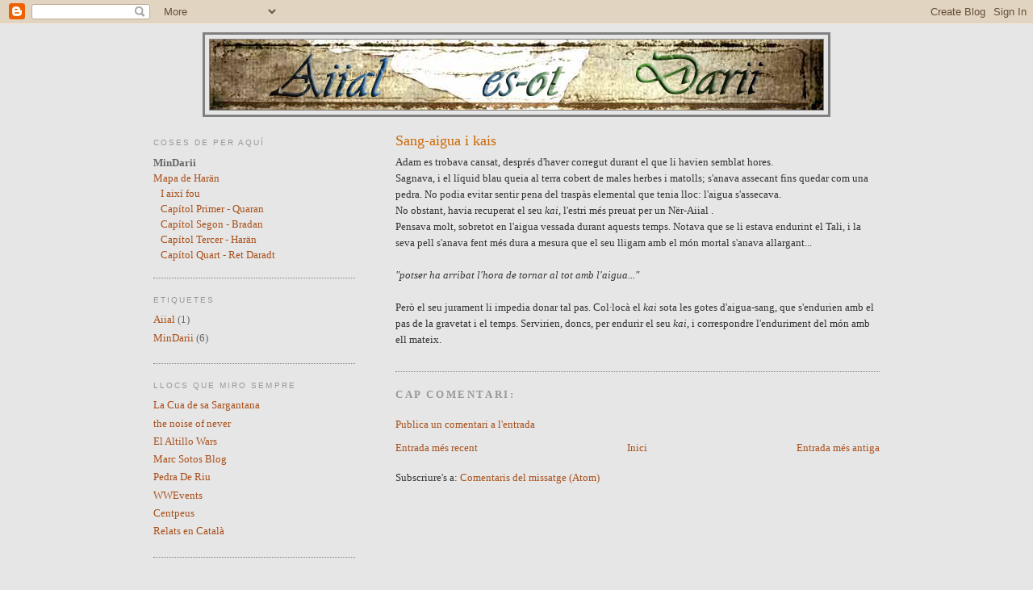

--- FILE ---
content_type: text/html; charset=UTF-8
request_url: https://mindarii.blogspot.com/2007/11/adam-es-trobava-cansat-desprs-dhaver.html
body_size: 6756
content:
<!DOCTYPE html>
<html dir='ltr' xmlns='http://www.w3.org/1999/xhtml' xmlns:b='http://www.google.com/2005/gml/b' xmlns:data='http://www.google.com/2005/gml/data' xmlns:expr='http://www.google.com/2005/gml/expr'>
<head>
<link href='https://www.blogger.com/static/v1/widgets/2944754296-widget_css_bundle.css' rel='stylesheet' type='text/css'/>
<meta content='text/html; charset=UTF-8' http-equiv='Content-Type'/>
<meta content='blogger' name='generator'/>
<link href='https://mindarii.blogspot.com/favicon.ico' rel='icon' type='image/x-icon'/>
<link href='http://mindarii.blogspot.com/2007/11/adam-es-trobava-cansat-desprs-dhaver.html' rel='canonical'/>
<link rel="alternate" type="application/atom+xml" title="De Darii i Aiial - Atom" href="https://mindarii.blogspot.com/feeds/posts/default" />
<link rel="alternate" type="application/rss+xml" title="De Darii i Aiial - RSS" href="https://mindarii.blogspot.com/feeds/posts/default?alt=rss" />
<link rel="service.post" type="application/atom+xml" title="De Darii i Aiial - Atom" href="https://www.blogger.com/feeds/6930180637396172245/posts/default" />

<link rel="alternate" type="application/atom+xml" title="De Darii i Aiial - Atom" href="https://mindarii.blogspot.com/feeds/3326048642390018662/comments/default" />
<!--Can't find substitution for tag [blog.ieCssRetrofitLinks]-->
<meta content='http://mindarii.blogspot.com/2007/11/adam-es-trobava-cansat-desprs-dhaver.html' property='og:url'/>
<meta content='Sang-aigua i kais' property='og:title'/>
<meta content='Adam es trobava cansat, després d&#39;haver corregut durant el que li havien semblat hores. Sagnava, i el líquid blau queia al terra cobert de m...' property='og:description'/>
<title>De Darii i Aiial: Sang-aigua i kais</title>
<style id='page-skin-1' type='text/css'><!--
/*
-----------------------------------------------
Blogger Template Style
Name:     Minima
Designer: Douglas Bowman
URL:      www.stopdesign.com
Date:     26 Feb 2004
Updated by: Blogger Team
----------------------------------------------- */
/* Variable definitions
====================
<Variable name="bgcolor" description="Page Background Color"
type="color" default="#fff">
<Variable name="textcolor" description="Text Color"
type="color" default="#333">
<Variable name="linkcolor" description="Link Color"
type="color" default="#58a">
<Variable name="pagetitlecolor" description="Blog Title Color"
type="color" default="#666">
<Variable name="descriptioncolor" description="Blog Description Color"
type="color" default="#999">
<Variable name="titlecolor" description="Post Title Color"
type="color" default="#c60">
<Variable name="bordercolor" description="Border Color"
type="color" default="#ccc">
<Variable name="sidebarcolor" description="Sidebar Title Color"
type="color" default="#999">
<Variable name="sidebartextcolor" description="Sidebar Text Color"
type="color" default="#666">
<Variable name="visitedlinkcolor" description="Visited Link Color"
type="color" default="#999">
<Variable name="bodyfont" description="Text Font"
type="font" default="normal normal 100% Georgia, Serif">
<Variable name="headerfont" description="Sidebar Title Font"
type="font"
default="normal normal 78% 'Trebuchet MS',Trebuchet,Arial,Verdana,Sans-serif">
<Variable name="pagetitlefont" description="Blog Title Font"
type="font"
default="normal normal 200% Georgia, Serif">
<Variable name="descriptionfont" description="Blog Description Font"
type="font"
default="normal normal 78% 'Trebuchet MS', Trebuchet, Arial, Verdana, Sans-serif">
<Variable name="postfooterfont" description="Post Footer Font"
type="font"
default="normal normal 78% 'Trebuchet MS', Trebuchet, Arial, Verdana, Sans-serif">
*/
/* Use this with templates/template-twocol.html */
body {
background:#e6e6e6;
margin:0;
color:#333333;
font:x-small Georgia Serif;
font-size/* */:/**/small;
font-size: /**/small;
text-align: center;
}
a:link {
color:#a9501b;
text-decoration:none;
}
a:visited {
color:#a9501b;
text-decoration:none;
}
a:hover {
color:#cc6600;
text-decoration:underline;
}
a img {
border-width:0;
}
/* Header
-----------------------------------------------
*/
#header-wrapper {
width:772px;
margin:0 auto 10px;
border:3px solid #808080;
}
#header-inner {
background-position: center;
margin-left: auto;
margin-right: auto;
}
#header {
margin: 5px;
border: 1px solid #808080;
text-align: center;
color:#32527A;
}
#header h1 {
margin:5px 5px 0;
padding:15px 20px .25em;
line-height:1.2em;
text-transform:uppercase;
letter-spacing:.2em;
font: normal normal 223% Trebuchet, Trebuchet MS, Arial, sans-serif;
}
#header a {
color:#32527A;
text-decoration:none;
}
#header a:hover {
color:#32527A;
}
#header .description {
margin:0 5px 5px;
padding:0 20px 15px;
max-width:700px;
text-transform:uppercase;
letter-spacing:.2em;
line-height: 1.4em;
font: normal normal 78% 'Trebuchet MS', Trebuchet, Arial, Verdana, Sans-serif;
color: #999999;
}
#header img {
margin-left: auto;
margin-right: auto;
}
/* Outer-Wrapper
----------------------------------------------- */
#outer-wrapper {
width: 900px;
margin:0 auto;
padding:10px;
text-align:left;
font: normal normal 100% Georgia, Serif;
}
#main-wrapper {
width: 600px;
float: right;
word-wrap: break-word; /* fix for long text breaking sidebar float in IE */
overflow: hidden;     /* fix for long non-text content breaking IE sidebar float */
}
#sidebar-wrapper {
width: 250px;
float: left;
word-wrap: break-word; /* fix for long text breaking sidebar float in IE */
overflow: hidden;      /* fix for long non-text content breaking IE sidebar float */
}
/* Headings
----------------------------------------------- */
h2 {
margin:1.5em 0 .75em;
font:normal normal 78% Trebuchet, Trebuchet MS, Arial, sans-serif;
line-height: 1.4em;
text-transform:uppercase;
letter-spacing:.2em;
color:#999999;
}
/* Posts
-----------------------------------------------
*/
h2.date-header {
margin:1.5em 0 .5em;
}
.post {
margin:.5em 0 1.5em;
border-bottom:1px dotted #808080;
padding-bottom:1.5em;
}
.post h3 {
margin:.25em 0 0;
padding:0 0 4px;
font-size:140%;
font-weight:normal;
line-height:1.4em;
color:#cc6600;
}
.post h3 a, .post h3 a:visited, .post h3 strong {
display:block;
text-decoration:none;
color:#cc6600;
font-weight:normal;
}
.post h3 strong, .post h3 a:hover {
color:#333333;
}
.post p {
margin:0 0 .75em;
line-height:1.6em;
}
.post-footer {
margin: .75em 0;
color:#999999;
text-transform:uppercase;
letter-spacing:.1em;
font: normal normal 78% 'Trebuchet MS', Trebuchet, Arial, Verdana, Sans-serif;
line-height: 1.4em;
}
.comment-link {
margin-left:.6em;
}
.post img {
padding:4px;
border:1px solid #808080;
}
.post blockquote {
margin:1em 20px;
}
.post blockquote p {
margin:.75em 0;
}
/* Comments
----------------------------------------------- */
#comments h4 {
margin:1em 0;
font-weight: bold;
line-height: 1.4em;
text-transform:uppercase;
letter-spacing:.2em;
color: #999999;
}
#comments-block {
margin:1em 0 1.5em;
line-height:1.6em;
}
#comments-block .comment-author {
margin:.5em 0;
}
#comments-block .comment-body {
margin:.25em 0 0;
}
#comments-block .comment-footer {
margin:-.25em 0 2em;
line-height: 1.4em;
text-transform:uppercase;
letter-spacing:.1em;
}
#comments-block .comment-body p {
margin:0 0 .75em;
}
.deleted-comment {
font-style:italic;
color:gray;
}
#blog-pager-newer-link {
float: left;
}
#blog-pager-older-link {
float: right;
}
#blog-pager {
text-align: center;
}
.feed-links {
clear: both;
line-height: 2.5em;
}
/* Sidebar Content
----------------------------------------------- */
.sidebar {
color: #666666;
line-height: 1.5em;
}
.sidebar ul {
list-style:none;
margin:0 0 0;
padding:0 0 0;
}
.sidebar li {
margin:0;
padding:0 0 .25em 15px;
text-indent:-15px;
line-height:1.5em;
}
.sidebar .widget, .main .widget {
border-bottom:1px dotted #808080;
margin:0 0 1.5em;
padding:0 0 1.5em;
}
.main .Blog {
border-bottom-width: 0;
}
/* Profile
----------------------------------------------- */
.profile-img {
float: left;
margin: 0 5px 5px 0;
padding: 4px;
border: 1px solid #808080;
}
.profile-data {
margin:0;
text-transform:uppercase;
letter-spacing:.1em;
font: normal normal 78% 'Trebuchet MS', Trebuchet, Arial, Verdana, Sans-serif;
color: #999999;
font-weight: bold;
line-height: 1.6em;
}
.profile-datablock {
margin:.5em 0 .5em;
}
.profile-textblock {
margin: 0.5em 0;
line-height: 1.6em;
}
.profile-link {
font: normal normal 78% 'Trebuchet MS', Trebuchet, Arial, Verdana, Sans-serif;
text-transform: uppercase;
letter-spacing: .1em;
}
/* Footer
----------------------------------------------- */
#footer {
width:660px;
clear:both;
margin:0 auto;
padding-top:15px;
line-height: 1.6em;
text-transform:uppercase;
letter-spacing:.1em;
text-align: center;
}
/** Page structure tweaks for layout editor wireframe */
body#layout #header {
margin-left: 0px;
margin-right: 0px;
}

--></style>
<link href='https://www.blogger.com/dyn-css/authorization.css?targetBlogID=6930180637396172245&amp;zx=1a54d0ad-2070-448e-a497-5ce33bd1c30e' media='none' onload='if(media!=&#39;all&#39;)media=&#39;all&#39;' rel='stylesheet'/><noscript><link href='https://www.blogger.com/dyn-css/authorization.css?targetBlogID=6930180637396172245&amp;zx=1a54d0ad-2070-448e-a497-5ce33bd1c30e' rel='stylesheet'/></noscript>
<meta name='google-adsense-platform-account' content='ca-host-pub-1556223355139109'/>
<meta name='google-adsense-platform-domain' content='blogspot.com'/>

</head>
<body>
<div class='navbar section' id='navbar'><div class='widget Navbar' data-version='1' id='Navbar1'><script type="text/javascript">
    function setAttributeOnload(object, attribute, val) {
      if(window.addEventListener) {
        window.addEventListener('load',
          function(){ object[attribute] = val; }, false);
      } else {
        window.attachEvent('onload', function(){ object[attribute] = val; });
      }
    }
  </script>
<div id="navbar-iframe-container"></div>
<script type="text/javascript" src="https://apis.google.com/js/platform.js"></script>
<script type="text/javascript">
      gapi.load("gapi.iframes:gapi.iframes.style.bubble", function() {
        if (gapi.iframes && gapi.iframes.getContext) {
          gapi.iframes.getContext().openChild({
              url: 'https://www.blogger.com/navbar/6930180637396172245?po\x3d3326048642390018662\x26origin\x3dhttps://mindarii.blogspot.com',
              where: document.getElementById("navbar-iframe-container"),
              id: "navbar-iframe"
          });
        }
      });
    </script><script type="text/javascript">
(function() {
var script = document.createElement('script');
script.type = 'text/javascript';
script.src = '//pagead2.googlesyndication.com/pagead/js/google_top_exp.js';
var head = document.getElementsByTagName('head')[0];
if (head) {
head.appendChild(script);
}})();
</script>
</div></div>
<div id='outer-wrapper'><div id='wrap2'>
<!-- skip links for text browsers -->
<span id='skiplinks' style='display:none;'>
<a href='#main'>skip to main </a> |
      <a href='#sidebar'>skip to sidebar</a>
</span>
<div id='header-wrapper'>
<div class='header section' id='header'><div class='widget Header' data-version='1' id='Header1'>
<div id='header-inner'>
<a href='https://mindarii.blogspot.com/' style='display: block'>
<img alt='De Darii i Aiial' height='87px; ' id='Header1_headerimg' src='https://blogger.googleusercontent.com/img/b/R29vZ2xl/AVvXsEhhlJt9QzHJUEKMtQVHuGyC4NaQ5UIsmbWWQyk6DWfpkJX0gKtyCECL-XvUY6LXycA1lq6IHPmpv5TBSxQ8t6q9KoYQCEOXV8iWslmGZQYBybJfEeYKA9LO3PIQOkryEQfMSjOgVSRhC-el/s1600/head10+copia.jpg' style='display: block' width='760px; '/>
</a>
</div>
</div></div>
</div>
<div id='content-wrapper'>
<div id='crosscol-wrapper' style='text-align:center'>
<div class='crosscol no-items section' id='crosscol'></div>
</div>
<div id='main-wrapper'>
<div class='main section' id='main'><div class='widget Blog' data-version='1' id='Blog1'>
<div class='blog-posts hfeed'>

          <div class="date-outer">
        

          <div class="date-posts">
        
<div class='post-outer'>
<div class='post hentry'>
<a name='3326048642390018662'></a>
<h3 class='post-title entry-title'>
<a href='https://mindarii.blogspot.com/2007/11/adam-es-trobava-cansat-desprs-dhaver.html'>Sang-aigua i kais</a>
</h3>
<div class='post-header-line-1'></div>
<div class='post-body entry-content'>
<p>Adam es trobava cansat, després d'haver corregut durant el que li havien semblat hores.<br />Sagnava, i el líquid blau queia al terra cobert de males herbes i matolls; s'anava assecant fins quedar com una pedra. No podia evitar sentir pena del traspàs elemental que tenia lloc: l'aigua s'assecava.<br />No obstant, havia recuperat el seu <span style="font-style: italic;">kai</span>, l'estri més preuat per un Nër-Aiial .<br />Pensava molt, sobretot en l'aigua vessada durant aquests temps. Notava que se li estava endurint el Tali, i la seva pell s'anava fent més dura a mesura que el seu lligam amb el món mortal s'anava allargant...<br /><br /><span style="font-style: italic;">"potser ha arribat l'hora de tornar al tot amb l'aigua..."<br /><br /></span>Però el seu jurament li impedia donar tal pas. Col&#183;locà el <span style="font-style: italic;">kai</span> sota les gotes d'aigua-sang, que s'endurien amb el pas de la gravetat i el temps. Servirien, doncs, per endurir el seu <span style="font-style: italic;">kai</span>, i correspondre l'enduriment del món amb ell mateix.<span style="font-style: italic;"><span style="font-style: italic;"></span><br /></span></p>
<div style='clear: both;'></div>
</div>
<div class='post-footer'>
<p class='post-footer-line post-footer-line-1'><span class='post-comment-link'>
</span>
<span class='post-icons'>
<span class='item-control blog-admin pid-1257548105'>
<a href='https://www.blogger.com/post-edit.g?blogID=6930180637396172245&postID=3326048642390018662&from=pencil' title='Modificar el missatge'>
<img alt='' class='icon-action' height='18' src='https://resources.blogblog.com/img/icon18_edit_allbkg.gif' width='18'/>
</a>
</span>
</span>
</p>
<p class='post-footer-line post-footer-line-2'></p>
<p class='post-footer-line post-footer-line-3'></p>
</div>
</div>
<div class='comments' id='comments'>
<a name='comments'></a>
<h4>Cap comentari:</h4>
<div id='Blog1_comments-block-wrapper'>
<dl class='avatar-comment-indent' id='comments-block'>
</dl>
</div>
<p class='comment-footer'>
<a href='https://www.blogger.com/comment/fullpage/post/6930180637396172245/3326048642390018662' onclick=''>Publica un comentari a l'entrada</a>
</p>
</div>
</div>

        </div></div>
      
</div>
<div class='blog-pager' id='blog-pager'>
<span id='blog-pager-newer-link'>
<a class='blog-pager-newer-link' href='https://mindarii.blogspot.com/2007/12/intermedi.html' id='Blog1_blog-pager-newer-link' title='Entrada més recent'>Entrada més recent</a>
</span>
<span id='blog-pager-older-link'>
<a class='blog-pager-older-link' href='https://mindarii.blogspot.com/2007/11/daradt.html' id='Blog1_blog-pager-older-link' title='Entrada més antiga'>Entrada més antiga</a>
</span>
<a class='home-link' href='https://mindarii.blogspot.com/'>Inici</a>
</div>
<div class='clear'></div>
<div class='post-feeds'>
<div class='feed-links'>
Subscriure's a:
<a class='feed-link' href='https://mindarii.blogspot.com/feeds/3326048642390018662/comments/default' target='_blank' type='application/atom+xml'>Comentaris del missatge (Atom)</a>
</div>
</div>
</div></div>
</div>
<div id='sidebar-wrapper'>
<div class='sidebar section' id='sidebar'><div class='widget HTML' data-version='1' id='HTML1'>
<h2 class='title'>Coses de per aquí</h2>
<div class='widget-content'>
<b>MinDarii</b><br/>
<a href="http://static.flickr.com/46/133079484_2d9e9bd5d2_o.jpg">Mapa de Harän</a><br/>
&nbsp;&nbsp;&nbsp;<a href="http://mindarii.blogspot.com/2007/11/i-aix-fou.html">I així fou</a><br/>
&nbsp;&nbsp;&nbsp;<a href="http://mindarii.blogspot.com/2007/11/onze.html">Capítol Primer - Quaran</a><br/>
&nbsp;&nbsp;&nbsp;<a href="http://mindarii.blogspot.com/2007/11/blog-post.html">Capítol Segon - Bradan</a><br/>
&nbsp;&nbsp;&nbsp;<a href="http://mindarii.blogspot.com/2007/11/blog-post_19.html">Capítol Tercer - Harän</a><br/>
&nbsp;&nbsp;&nbsp;<a href="http://mindarii.blogspot.com/2007/11/daradt.html">Capítol Quart - Ret Daradt</a>
</div>
<div class='clear'></div>
</div><div class='widget Label' data-version='1' id='Label1'>
<h2>Etiquetes</h2>
<div class='widget-content list-label-widget-content'>
<ul>
<li>
<a dir='ltr' href='https://mindarii.blogspot.com/search/label/Aiial'>Aiial</a>
<span dir='ltr'>(1)</span>
</li>
<li>
<a dir='ltr' href='https://mindarii.blogspot.com/search/label/MinDarii'>MinDarii</a>
<span dir='ltr'>(6)</span>
</li>
</ul>
<div class='clear'></div>
</div>
</div><div class='widget LinkList' data-version='1' id='LinkList1'>
<h2>Llocs que miro sempre</h2>
<div class='widget-content'>
<ul>
<li><a href='http://blausargantana.blogspot.com/'>La Cua de sa Sargantana</a></li>
<li><a href='http://noiseofnever.blogspot.com/'>the noise of never</a></li>
<li><a href='http://eawars.blogspot.com/'>El Altillo Wars</a></li>
<li><a href='http://marsotos.blogspot.com/'>Marc Sotos Blog</a></li>
<li><a href='http://pedra-de-riu.blogspot.com/'>Pedra De Riu</a></li>
<li><a href='http://wwevents.blogspot.com/'>WWEvents</a></li>
<li><a href='http://centpeus.blogspot.com/'>Centpeus</a></li>
<li><a href='http://relatsencatala.cat/'>Relats en Català</a></li>
</ul>
<div class='clear'></div>
</div>
</div></div>
</div>
<!-- spacer for skins that want sidebar and main to be the same height-->
<div class='clear'>&#160;</div>
</div>
<!-- end content-wrapper -->
<div id='footer-wrapper'>
<div class='footer no-items section' id='footer'></div>
</div>
</div></div>
<!-- end outer-wrapper -->

<script type="text/javascript" src="https://www.blogger.com/static/v1/widgets/3845888474-widgets.js"></script>
<script type='text/javascript'>
window['__wavt'] = 'AOuZoY6nqROnxkYNKlvuCPJjiiN1zaYEkg:1768861457235';_WidgetManager._Init('//www.blogger.com/rearrange?blogID\x3d6930180637396172245','//mindarii.blogspot.com/2007/11/adam-es-trobava-cansat-desprs-dhaver.html','6930180637396172245');
_WidgetManager._SetDataContext([{'name': 'blog', 'data': {'blogId': '6930180637396172245', 'title': 'De Darii i Aiial', 'url': 'https://mindarii.blogspot.com/2007/11/adam-es-trobava-cansat-desprs-dhaver.html', 'canonicalUrl': 'http://mindarii.blogspot.com/2007/11/adam-es-trobava-cansat-desprs-dhaver.html', 'homepageUrl': 'https://mindarii.blogspot.com/', 'searchUrl': 'https://mindarii.blogspot.com/search', 'canonicalHomepageUrl': 'http://mindarii.blogspot.com/', 'blogspotFaviconUrl': 'https://mindarii.blogspot.com/favicon.ico', 'bloggerUrl': 'https://www.blogger.com', 'hasCustomDomain': false, 'httpsEnabled': true, 'enabledCommentProfileImages': true, 'gPlusViewType': 'FILTERED_POSTMOD', 'adultContent': false, 'analyticsAccountNumber': '', 'encoding': 'UTF-8', 'locale': 'ca', 'localeUnderscoreDelimited': 'ca', 'languageDirection': 'ltr', 'isPrivate': false, 'isMobile': false, 'isMobileRequest': false, 'mobileClass': '', 'isPrivateBlog': false, 'isDynamicViewsAvailable': true, 'feedLinks': '\x3clink rel\x3d\x22alternate\x22 type\x3d\x22application/atom+xml\x22 title\x3d\x22De Darii i Aiial - Atom\x22 href\x3d\x22https://mindarii.blogspot.com/feeds/posts/default\x22 /\x3e\n\x3clink rel\x3d\x22alternate\x22 type\x3d\x22application/rss+xml\x22 title\x3d\x22De Darii i Aiial - RSS\x22 href\x3d\x22https://mindarii.blogspot.com/feeds/posts/default?alt\x3drss\x22 /\x3e\n\x3clink rel\x3d\x22service.post\x22 type\x3d\x22application/atom+xml\x22 title\x3d\x22De Darii i Aiial - Atom\x22 href\x3d\x22https://www.blogger.com/feeds/6930180637396172245/posts/default\x22 /\x3e\n\n\x3clink rel\x3d\x22alternate\x22 type\x3d\x22application/atom+xml\x22 title\x3d\x22De Darii i Aiial - Atom\x22 href\x3d\x22https://mindarii.blogspot.com/feeds/3326048642390018662/comments/default\x22 /\x3e\n', 'meTag': '', 'adsenseHostId': 'ca-host-pub-1556223355139109', 'adsenseHasAds': false, 'adsenseAutoAds': false, 'boqCommentIframeForm': true, 'loginRedirectParam': '', 'view': '', 'dynamicViewsCommentsSrc': '//www.blogblog.com/dynamicviews/4224c15c4e7c9321/js/comments.js', 'dynamicViewsScriptSrc': '//www.blogblog.com/dynamicviews/f9a985b7a2d28680', 'plusOneApiSrc': 'https://apis.google.com/js/platform.js', 'disableGComments': true, 'interstitialAccepted': false, 'sharing': {'platforms': [{'name': 'Obt\xe9n l\x27enlla\xe7', 'key': 'link', 'shareMessage': 'Obt\xe9n l\x27enlla\xe7', 'target': ''}, {'name': 'Facebook', 'key': 'facebook', 'shareMessage': 'Comparteix a Facebook', 'target': 'facebook'}, {'name': 'BlogThis!', 'key': 'blogThis', 'shareMessage': 'BlogThis!', 'target': 'blog'}, {'name': 'X', 'key': 'twitter', 'shareMessage': 'Comparteix a X', 'target': 'twitter'}, {'name': 'Pinterest', 'key': 'pinterest', 'shareMessage': 'Comparteix a Pinterest', 'target': 'pinterest'}, {'name': 'Correu electr\xf2nic', 'key': 'email', 'shareMessage': 'Correu electr\xf2nic', 'target': 'email'}], 'disableGooglePlus': true, 'googlePlusShareButtonWidth': 0, 'googlePlusBootstrap': '\x3cscript type\x3d\x22text/javascript\x22\x3ewindow.___gcfg \x3d {\x27lang\x27: \x27ca\x27};\x3c/script\x3e'}, 'hasCustomJumpLinkMessage': false, 'jumpLinkMessage': 'M\xe9s informaci\xf3', 'pageType': 'item', 'postId': '3326048642390018662', 'pageName': 'Sang-aigua i kais', 'pageTitle': 'De Darii i Aiial: Sang-aigua i kais'}}, {'name': 'features', 'data': {}}, {'name': 'messages', 'data': {'edit': 'Edita', 'linkCopiedToClipboard': 'L\x27enlla\xe7 s\x27ha copiat al porta-retalls.', 'ok': 'D\x27acord', 'postLink': 'Publica l\x27enlla\xe7'}}, {'name': 'template', 'data': {'name': 'custom', 'localizedName': 'Personalitza', 'isResponsive': false, 'isAlternateRendering': false, 'isCustom': true}}, {'name': 'view', 'data': {'classic': {'name': 'classic', 'url': '?view\x3dclassic'}, 'flipcard': {'name': 'flipcard', 'url': '?view\x3dflipcard'}, 'magazine': {'name': 'magazine', 'url': '?view\x3dmagazine'}, 'mosaic': {'name': 'mosaic', 'url': '?view\x3dmosaic'}, 'sidebar': {'name': 'sidebar', 'url': '?view\x3dsidebar'}, 'snapshot': {'name': 'snapshot', 'url': '?view\x3dsnapshot'}, 'timeslide': {'name': 'timeslide', 'url': '?view\x3dtimeslide'}, 'isMobile': false, 'title': 'Sang-aigua i kais', 'description': 'Adam es trobava cansat, despr\xe9s d\x27haver corregut durant el que li havien semblat hores. Sagnava, i el l\xedquid blau queia al terra cobert de m...', 'url': 'https://mindarii.blogspot.com/2007/11/adam-es-trobava-cansat-desprs-dhaver.html', 'type': 'item', 'isSingleItem': true, 'isMultipleItems': false, 'isError': false, 'isPage': false, 'isPost': true, 'isHomepage': false, 'isArchive': false, 'isLabelSearch': false, 'postId': 3326048642390018662}}]);
_WidgetManager._RegisterWidget('_NavbarView', new _WidgetInfo('Navbar1', 'navbar', document.getElementById('Navbar1'), {}, 'displayModeFull'));
_WidgetManager._RegisterWidget('_HeaderView', new _WidgetInfo('Header1', 'header', document.getElementById('Header1'), {}, 'displayModeFull'));
_WidgetManager._RegisterWidget('_BlogView', new _WidgetInfo('Blog1', 'main', document.getElementById('Blog1'), {'cmtInteractionsEnabled': false, 'lightboxEnabled': true, 'lightboxModuleUrl': 'https://www.blogger.com/static/v1/jsbin/162532285-lbx__ca.js', 'lightboxCssUrl': 'https://www.blogger.com/static/v1/v-css/828616780-lightbox_bundle.css'}, 'displayModeFull'));
_WidgetManager._RegisterWidget('_HTMLView', new _WidgetInfo('HTML1', 'sidebar', document.getElementById('HTML1'), {}, 'displayModeFull'));
_WidgetManager._RegisterWidget('_LabelView', new _WidgetInfo('Label1', 'sidebar', document.getElementById('Label1'), {}, 'displayModeFull'));
_WidgetManager._RegisterWidget('_LinkListView', new _WidgetInfo('LinkList1', 'sidebar', document.getElementById('LinkList1'), {}, 'displayModeFull'));
</script>
</body>
</html>